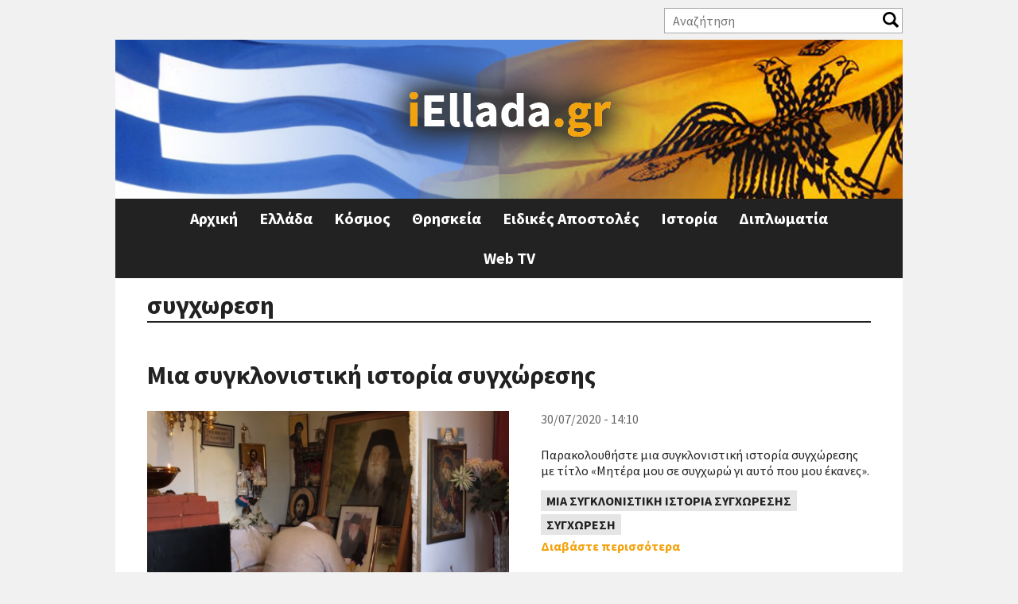

--- FILE ---
content_type: text/html; charset=utf-8
request_url: https://www.iellada.gr/tags/syghoresi
body_size: 74159
content:
<!DOCTYPE html>
<html  lang="el" dir="ltr" prefix="og: http://ogp.me/ns# article: http://ogp.me/ns/article# book: http://ogp.me/ns/book# profile: http://ogp.me/ns/profile# video: http://ogp.me/ns/video# product: http://ogp.me/ns/product# content: http://purl.org/rss/1.0/modules/content/ dc: http://purl.org/dc/terms/ foaf: http://xmlns.com/foaf/0.1/ rdfs: http://www.w3.org/2000/01/rdf-schema# sioc: http://rdfs.org/sioc/ns# sioct: http://rdfs.org/sioc/types# skos: http://www.w3.org/2004/02/skos/core# xsd: http://www.w3.org/2001/XMLSchema#">
<head>
<!-- Quantcast Choice. Consent Manager Tag v2.0 (for TCF 2.0) -->
<script type="text/javascript" async=true>
(function() {
  var host = 'iellada.gr';
  var element = document.createElement('script');
  var firstScript = document.getElementsByTagName('script')[0];
  var url = 'https://quantcast.mgr.consensu.org'
    .concat('/choice/', 'yD5yXJA-zK26Q', '/', host, '/choice.js')
  var uspTries = 0;
  var uspTriesLimit = 3;
  element.async = true;
  element.type = 'text/javascript';
  element.src = url;

  firstScript.parentNode.insertBefore(element, firstScript);

  function makeStub() {
    var TCF_LOCATOR_NAME = '__tcfapiLocator';
    var queue = [];
    var win = window;
    var cmpFrame;

    function addFrame() {
      var doc = win.document;
      var otherCMP = !!(win.frames[TCF_LOCATOR_NAME]);

      if (!otherCMP) {
        if (doc.body) {
          var iframe = doc.createElement('iframe');

          iframe.style.cssText = 'display:none';
          iframe.name = TCF_LOCATOR_NAME;
          doc.body.appendChild(iframe);
        } else {
          setTimeout(addFrame, 5);
        }
      }
      return !otherCMP;
    }

    function tcfAPIHandler() {
      var gdprApplies;
      var args = arguments;

      if (!args.length) {
        return queue;
      } else if (args[0] === 'setGdprApplies') {
        if (
          args.length > 3 &&
          args[2] === 2 &&
          typeof args[3] === 'boolean'
        ) {
          gdprApplies = args[3];
          if (typeof args[2] === 'function') {
            args[2]('set', true);
          }
        }
      } else if (args[0] === 'ping') {
        var retr = {
          gdprApplies: gdprApplies,
          cmpLoaded: false,
          cmpStatus: 'stub'
        };

        if (typeof args[2] === 'function') {
          args[2](retr);
        }
      } else {
        queue.push(args);
      }
    }

    function postMessageEventHandler(event) {
      var msgIsString = typeof event.data === 'string';
      var json = {};

      try {
        if (msgIsString) {
          json = JSON.parse(event.data);
        } else {
          json = event.data;
        }
      } catch (ignore) {}

      var payload = json.__tcfapiCall;

      if (payload) {
        window.__tcfapi(
          payload.command,
          payload.version,
          function(retValue, success) {
            var returnMsg = {
              __tcfapiReturn: {
                returnValue: retValue,
                success: success,
                callId: payload.callId
              }
            };
            if (msgIsString) {
              returnMsg = JSON.stringify(returnMsg);
            }
            event.source.postMessage(returnMsg, '*');
          },
          payload.parameter
        );
      }
    }

    while (win) {
      try {
        if (win.frames[TCF_LOCATOR_NAME]) {
          cmpFrame = win;
          break;
        }
      } catch (ignore) {}

      if (win === window.top) {
        break;
      }
      win = win.parent;
    }
    if (!cmpFrame) {
      addFrame();
      win.__tcfapi = tcfAPIHandler;
      win.addEventListener('message', postMessageEventHandler, false);
    }
  };

  makeStub();

  var uspStubFunction = function() {
    var arg = arguments;
    if (typeof window.__uspapi !== uspStubFunction) {
      setTimeout(function() {
        if (typeof window.__uspapi !== 'undefined') {
          window.__uspapi.apply(window.__uspapi, arg);
        }
      }, 500);
    }
  };

  var checkIfUspIsReady = function() {
    uspTries++;
    if (window.__uspapi === uspStubFunction && uspTries < uspTriesLimit) {
      console.warn('USP is not accessible');
    } else {
      clearInterval(uspInterval);
    }
  };

  if (typeof window.__uspapi === 'undefined') {
    window.__uspapi = uspStubFunction;
    var uspInterval = setInterval(checkIfUspIsReady, 6000);
  }
})();
</script>
<!-- End Quantcast Choice. Consent Manager Tag v2.0 (for TCF 2.0) -->
<link rel="manifest" href="/manifest.json" />
<script src="https://cdn.onesignal.com/sdks/OneSignalSDK.js" async=""></script>
<script>
  var OneSignal = window.OneSignal || [];
  OneSignal.push(function() {
    OneSignal.init({
      appId: "d5f9f1ec-2979-4c50-8d29-a83a821fe409",
    });
  });
</script>
  <meta charset="utf-8" />
<link rel="alternate" type="application/rss+xml" title="συγχωρεση" href="https://www.iellada.gr/taxonomy/term/1942/all/feed" />
<link rel="shortcut icon" href="https://www.iellada.gr/sites/default/files/favicon.ico" type="image/vnd.microsoft.icon" />
<script async='async' src='https://www.googletagservices.com/tag/js/gpt.js'></script>
<script>
  var googletag = googletag || {};
  googletag.cmd = googletag.cmd || [];
</script>

<script>
  googletag.cmd.push(function() {
    googletag.defineSlot('/11164473/iEllada_Leaderboard_1', [[468, 60], [728, 90], [970, 250], [320, 100]], 'div-gpt-ad-1512462905692-0').addService(googletag.pubads());
    googletag.defineSlot('/11164473/iEllada_Leaderboard_2', [[468, 60], [728, 90], [970, 250], [320, 100]], 'div-gpt-ad-1512462905692-1').addService(googletag.pubads());
    googletag.pubads().enableSingleRequest();
    googletag.enableServices();
  });
</script><meta name="generator" content="Drupal 7 (https://www.drupal.org)" />
<link rel="canonical" href="https://www.iellada.gr/tags/syghoresi" />
<link rel="shortlink" href="https://www.iellada.gr/taxonomy/term/1942" />
<meta property="og:site_name" content="iEllada.gr" />
<meta property="og:type" content="article" />
<meta property="og:url" content="https://www.iellada.gr/tags/syghoresi" />
<meta property="og:title" content="συγχωρεση" />
  <title>συγχωρεση | iEllada.gr</title>

      <meta name="MobileOptimized" content="width">
    <meta name="HandheldFriendly" content="true">
    <meta name="viewport" content="width=device-width">
  
  <style>
@import url("https://www.iellada.gr/sites/all/modules/date/date_api/date.css?rucedd");
@import url("https://www.iellada.gr/sites/all/modules/date/date_popup/themes/datepicker.1.7.css?rucedd");
@import url("https://www.iellada.gr/modules/field/theme/field.css?rucedd");
@import url("https://www.iellada.gr/modules/user/user.css?rucedd");
@import url("https://www.iellada.gr/sites/all/modules/views/css/views.css?rucedd");
</style>
<style>
@import url("https://www.iellada.gr/sites/all/modules/ctools/css/ctools.css?rucedd");
@import url("https://www.iellada.gr/sites/all/modules/responsive_menus/styles/responsive_menus_simple/css/responsive_menus_simple.css?rucedd");
</style>
<style>
@import url("https://www.iellada.gr/sites/all/themes/iellada/css/styles.css?rucedd");
@import url("https://www.iellada.gr/sites/all/themes/iellada/css/font-awesome.min.css?rucedd");
@import url("https://www.iellada.gr/sites/all/themes/iellada/css/iellada.css?rucedd");
</style>
  <script src="https://www.iellada.gr/sites/all/modules/jquery_update/replace/jquery/1.10/jquery.min.js?v=1.10.2"></script>
<script src="https://www.iellada.gr/misc/jquery.once.js?v=1.2"></script>
<script src="https://www.iellada.gr/misc/drupal.js?rucedd"></script>
<script src="https://www.iellada.gr/sites/default/files/languages/el_KsTM3iw6R28LzfGjtTDLZ8f-yfZjcCiCad6LYplpqKk.js?rucedd"></script>
<script>var switchTo5x = true;var __st_loadLate = true;</script>
<script src="https://ws.sharethis.com/button/buttons.js"></script>
<script>if (stLight !== undefined) { stLight.options({"publisher":"dr-a32cf8a-d5d8-a5cd-409b-fbf73ac572d","version":"5x","onhover":false,"newOrZero":"zero","shorten":"false"}); }</script>
<script src="https://www.iellada.gr/sites/all/modules/form_placeholder/form_placeholder.js?rucedd"></script>
<script src="https://www.iellada.gr/sites/all/modules/responsive_menus/styles/responsive_menus_simple/js/responsive_menus_simple.js?rucedd"></script>
<script src="https://www.iellada.gr/sites/all/modules/rua/js/jquery.rua.js?rucedd"></script>
<script src="https://www.iellada.gr/sites/all/themes/iellada/js/script.js?rucedd"></script>
<script>jQuery.extend(Drupal.settings, {"basePath":"\/","pathPrefix":"","ajaxPageState":{"theme":"iellada","theme_token":"xdk_GNaYQ5q5GbsD1WdffHh-ey-bk6AUJRr_wbIqM7E","js":{"sites\/all\/modules\/jquery_update\/replace\/jquery\/1.10\/jquery.min.js":1,"misc\/jquery.once.js":1,"misc\/drupal.js":1,"public:\/\/languages\/el_KsTM3iw6R28LzfGjtTDLZ8f-yfZjcCiCad6LYplpqKk.js":1,"0":1,"https:\/\/ws.sharethis.com\/button\/buttons.js":1,"1":1,"sites\/all\/modules\/form_placeholder\/form_placeholder.js":1,"sites\/all\/modules\/responsive_menus\/styles\/responsive_menus_simple\/js\/responsive_menus_simple.js":1,"sites\/all\/modules\/rua\/js\/jquery.rua.js":1,"sites\/all\/themes\/iellada\/js\/script.js":1},"css":{"modules\/system\/system.base.css":1,"modules\/system\/system.menus.css":1,"modules\/system\/system.messages.css":1,"modules\/system\/system.theme.css":1,"sites\/all\/modules\/date\/date_api\/date.css":1,"sites\/all\/modules\/date\/date_popup\/themes\/datepicker.1.7.css":1,"modules\/field\/theme\/field.css":1,"modules\/node\/node.css":1,"modules\/user\/user.css":1,"sites\/all\/modules\/views\/css\/views.css":1,"sites\/all\/modules\/ctools\/css\/ctools.css":1,"sites\/all\/modules\/responsive_menus\/styles\/responsive_menus_simple\/css\/responsive_menus_simple.css":1,"sites\/all\/themes\/iellada\/system.base.css":1,"sites\/all\/themes\/iellada\/system.menus.css":1,"sites\/all\/themes\/iellada\/system.messages.css":1,"sites\/all\/themes\/iellada\/system.theme.css":1,"sites\/all\/themes\/iellada\/comment.css":1,"sites\/all\/themes\/iellada\/node.css":1,"sites\/all\/themes\/iellada\/css\/styles.css":1,"sites\/all\/themes\/iellada\/css\/font-awesome.min.css":1,"sites\/all\/themes\/iellada\/css\/iellada.css":1}},"form_placeholder":{"fallback_support":false,"include":"#block-views-exp-search-page .views-exposed-form input.form-text","exclude":"","required_indicator":"append"},"urlIsAjaxTrusted":{"\/search":true},"responsive_menus":[{"toggler_text":"\u2630 Menu","selectors":[".main-menu"],"media_size":"660","media_unit":"px","absolute":true,"remove_attributes":true,"responsive_menus_style":"responsive_menus_simple"}]});</script>
      <!--[if lt IE 9]>
    <script src="/sites/all/themes/zen/js/html5shiv.min.js"></script>
    <![endif]-->
  	<script async src="//pahtdz.tech/c/iellada.js"></script>
</head>
<body class="html not-front not-logged-in no-sidebars page-taxonomy page-taxonomy-term page-taxonomy-term- page-taxonomy-term-1942 i18n-el section-tags page-views" >
      <p class="skip-link__wrapper">
      <a href="#main-menu" class="skip-link visually-hidden visually-hidden--focusable" id="skip-link">Jump to navigation</a>
    </p>
      
<!-- Global site tag (gtag.js) - Google Analytics -->
<script async src="https://www.googletagmanager.com/gtag/js?id=UA-110239230-1"></script>
<script>
  window.dataLayer = window.dataLayer || [];
  function gtag(){dataLayer.push(arguments);}
  gtag('js', new Date());

  gtag('config', 'UA-110239230-1');
</script>

<div class="layout-center">

  <header class="header" role="banner">
	  <div class="region region-header-top">
    <div class="block block-views first odd" id="block-views-exp-search-page">

      
  <form action="/search" method="get" id="views-exposed-form-search-page" accept-charset="UTF-8"><div><div class="views-exposed-form">
  <div class="views-exposed-widgets clearfix">
          <div id="edit-search-api-views-fulltext-wrapper" class="views-exposed-widget views-widget-filter-search_api_views_fulltext">
                  <label for="edit-search-api-views-fulltext">
            Αναζήτηση          </label>
                        <div class="views-widget">
          <div class="form-item form-type-textfield form-item-search-api-views-fulltext">
 <input type="text" id="edit-search-api-views-fulltext" name="search_api_views_fulltext" value="" size="30" maxlength="128" class="form-text" />
</div>
        </div>
              </div>
                    <div class="views-exposed-widget views-submit-button">
      <input type="submit" id="edit-submit-search" name="" value="Apply" class="form-submit" />    </div>
      </div>
</div>
</div></form>
</div>
<div class="block block-views last even" id="block-views-social-links-block">

      
  <div class="view view-social-links view-id-social_links view-display-id-block view-dom-id-a443dee7dc68a4c773817e9d07a38e57">
        
  
  
      <div class="view-content">
        <div class="views-row views-row-1 views-row-odd views-row-first views-row-last">
      </div>
    </div>
  
  
  
  
  
  
</div>
</div>
  </div>
          <a href="/" title="Αρχική" rel="home" class="header__logo"><img src="https://www.iellada.gr/sites/default/files/logo_0.png" alt="Αρχική" class="header__logo-image" /></a>
    
    
    
    
  </header>

  <div class="layout-3col layout-swap">

    
	  <div class="region region-highlighted">
    <div class="block block-block iellada-leaderboard-1 ads-block first last odd" id="block-block-1">

      
  <!-- /11164473/iEllada_Leaderboard_1 -->
<div id='div-gpt-ad-1512462905692-0'>
<script>
googletag.cmd.push(function() { googletag.display('div-gpt-ad-1512462905692-0'); });
</script>
</div>
</div>
  </div>
    <main class="layout-3col__full" role="main">
            <a href="#skip-link" class="visually-hidden visually-hidden--focusable" id="main-content">Back to top</a>
                    <h1>συγχωρεση</h1>
                                          


<div class="view view-taxonomy-term view-id-taxonomy_term view-display-id-page view-dom-id-27775142a839f46fafcb90eaf79dde7e">
        
  
  
      <div class="view-content">
        <div class="views-row views-row-1 views-row-odd views-row-first">
    <article class="node node-article node-teaser clearfix node-78433" about="/thriskeia/mia-sygklonistiki-istoria-syghoresis" typeof="sioc:Item foaf:Document">

      <header>
                    <h2><a href="/thriskeia/mia-sygklonistiki-istoria-syghoresis">Μια συγκλονιστική ιστορία συγχώρεσης</a></h2>
            <span property="dc:title" content="Μια συγκλονιστική ιστορία συγχώρεσης" class="rdf-meta element-hidden"></span>
      
          </header>
  
  <div class="created-date">30/07/2020 - 14:10</div><div class="field field-name-field-image field-type-image field-label-hidden"><div class="field-items"><div class="field-item even" rel="og:image rdfs:seeAlso" resource="https://www.iellada.gr/sites/default/files/styles/featured/public/field/image/1-30-1024x576.png?itok=p7ugxiGB"><a href="/thriskeia/mia-sygklonistiki-istoria-syghoresis"><img typeof="foaf:Image" src="https://www.iellada.gr/sites/default/files/styles/featured/public/field/image/1-30-1024x576.png?itok=p7ugxiGB" width="900" height="500" alt="" /></a></div></div></div><div class="sharethis-buttons"><div class="sharethis-wrapper"><span st_url="https://www.iellada.gr/thriskeia/mia-sygklonistiki-istoria-syghoresis" st_title="Μια συγκλονιστική ιστορία συγχώρεσης" class="st_facebook_button" displayText="facebook"></span>
<span st_url="https://www.iellada.gr/thriskeia/mia-sygklonistiki-istoria-syghoresis" st_title="Μια συγκλονιστική ιστορία συγχώρεσης" class="st_twitter_button" displayText="twitter"></span>
<span st_url="https://www.iellada.gr/thriskeia/mia-sygklonistiki-istoria-syghoresis" st_title="Μια συγκλονιστική ιστορία συγχώρεσης" class="st_linkedin_button" displayText="linkedin"></span>
<span st_url="https://www.iellada.gr/thriskeia/mia-sygklonistiki-istoria-syghoresis" st_title="Μια συγκλονιστική ιστορία συγχώρεσης" class="st_email_button" displayText="email"></span>
<span st_url="https://www.iellada.gr/thriskeia/mia-sygklonistiki-istoria-syghoresis" st_title="Μια συγκλονιστική ιστορία συγχώρεσης" class="st_sharethis_button" displayText="sharethis"></span>
<span st_url="https://www.iellada.gr/thriskeia/mia-sygklonistiki-istoria-syghoresis" st_title="Μια συγκλονιστική ιστορία συγχώρεσης" class="st_pinterest_button" displayText="pinterest"></span>
<span st_url="https://www.iellada.gr/thriskeia/mia-sygklonistiki-istoria-syghoresis" st_title="Μια συγκλονιστική ιστορία συγχώρεσης" class="st_fblike_button" displayText="fblike"></span>
</div></div>
  <div class="ads-block">
	<!-- /11164473/iEllada_Rectangle_Story_1 -->
	<div id='div-gpt-ad-1512462905692-5'>
	<script>
	googletag.cmd.push(function() { googletag.display('div-gpt-ad-1512462905692-5'); });
	</script>
	</div>
  </div>
  <div class="field field-name-body field-type-text-with-summary field-label-hidden"><div class="field-items"><div class="field-item even" property="content:encoded"><div class="articont_con_content" itemprop="articleBody">
<p>Παρακολουθήστε μια συγκλονιστική ιστορία συγχώρεσης με τίτλο «Μητέρα μου σε συγχωρώ γι αυτό που μου έκανες».</p>
<p><iframe width="800" height="450" src="https://www.youtube.com/embed/IDyZuxQNkt0" frameborder="0" allowfullscreen="allowfullscreen" data-mce-fragment="1"></iframe></p>
</div>
</div></div></div>


  <div class="ads-block">
  <!-- /11164473/iEllada_Rectangle_Story_2 -->
	<div id='div-gpt-ad-1512462905692-6'>
	<script>
	googletag.cmd.push(function() { googletag.display('div-gpt-ad-1512462905692-6'); });
	</script>
	</div>
  </div>
  <div class="field field-name-field-tags field-type-taxonomy-term-reference field-label-hidden"><div class="field-items"><div class="field-item even" rel="dc:subject"><a href="/tags/mia-sygklonistiki-istoria-syghoresis" typeof="skos:Concept" property="rdfs:label skos:prefLabel" datatype="">ΜΙΑ ΣΥΓΚΛΟΝΙΣΤΙΚΗ ΙΣΤΟΡΙΑ ΣΥΓΧΩΡΕΣΗΣ</a></div><div class="field-item odd" rel="dc:subject"><a href="/tags/syghoresi" typeof="skos:Concept" property="rdfs:label skos:prefLabel" datatype="" class="active">συγχωρεση</a></div></div></div>  <ul class="links inline"><li class="node-readmore first last"><a href="/thriskeia/mia-sygklonistiki-istoria-syghoresis" rel="tag" title="Μια συγκλονιστική ιστορία συγχώρεσης">Διαβάστε περισσότερα<span class="element-invisible"> για Μια συγκλονιστική ιστορία συγχώρεσης</span></a></li>
</ul>  </article>
  </div>
	<div class="ads-block">
	  <!-- /11164473/iEllada_Leaderboard_2 -->
	<div id='div-gpt-ad-1512462905692-1'>
	<script>
	googletag.cmd.push(function() { googletag.display('div-gpt-ad-1512462905692-1'); });
	</script>
	</div>
	</div>
  <div class="views-row views-row-2 views-row-even">
    <article class="node node-article node-teaser clearfix node-65414" about="/thriskeia/na-thymasai-kai-na-fovasai-dyo-logismoys-0" typeof="sioc:Item foaf:Document">

      <header>
                    <h2><a href="/thriskeia/na-thymasai-kai-na-fovasai-dyo-logismoys-0">Να θυμάσαι και να φοβάσαι δύο λογισμούς...</a></h2>
            <span property="dc:title" content="Να θυμάσαι και να φοβάσαι δύο λογισμούς..." class="rdf-meta element-hidden"></span>
      
          </header>
  
  <div class="created-date">26/12/2019 - 14:39</div><div class="field field-name-field-image field-type-image field-label-hidden"><div class="field-items"><div class="field-item even" rel="og:image rdfs:seeAlso" resource="https://www.iellada.gr/sites/default/files/styles/featured/public/field/image/metanoia_12.jpg?itok=yCgN2x4L"><a href="/thriskeia/na-thymasai-kai-na-fovasai-dyo-logismoys-0"><img typeof="foaf:Image" src="https://www.iellada.gr/sites/default/files/styles/featured/public/field/image/metanoia_12.jpg?itok=yCgN2x4L" width="900" height="500" alt="" /></a></div></div></div><div class="sharethis-buttons"><div class="sharethis-wrapper"><span st_url="https://www.iellada.gr/thriskeia/na-thymasai-kai-na-fovasai-dyo-logismoys-0" st_title="Να θυμάσαι και να φοβάσαι δύο λογισμούς..." class="st_facebook_button" displayText="facebook"></span>
<span st_url="https://www.iellada.gr/thriskeia/na-thymasai-kai-na-fovasai-dyo-logismoys-0" st_title="Να θυμάσαι και να φοβάσαι δύο λογισμούς..." class="st_twitter_button" displayText="twitter"></span>
<span st_url="https://www.iellada.gr/thriskeia/na-thymasai-kai-na-fovasai-dyo-logismoys-0" st_title="Να θυμάσαι και να φοβάσαι δύο λογισμούς..." class="st_linkedin_button" displayText="linkedin"></span>
<span st_url="https://www.iellada.gr/thriskeia/na-thymasai-kai-na-fovasai-dyo-logismoys-0" st_title="Να θυμάσαι και να φοβάσαι δύο λογισμούς..." class="st_email_button" displayText="email"></span>
<span st_url="https://www.iellada.gr/thriskeia/na-thymasai-kai-na-fovasai-dyo-logismoys-0" st_title="Να θυμάσαι και να φοβάσαι δύο λογισμούς..." class="st_sharethis_button" displayText="sharethis"></span>
<span st_url="https://www.iellada.gr/thriskeia/na-thymasai-kai-na-fovasai-dyo-logismoys-0" st_title="Να θυμάσαι και να φοβάσαι δύο λογισμούς..." class="st_pinterest_button" displayText="pinterest"></span>
<span st_url="https://www.iellada.gr/thriskeia/na-thymasai-kai-na-fovasai-dyo-logismoys-0" st_title="Να θυμάσαι και να φοβάσαι δύο λογισμούς..." class="st_fblike_button" displayText="fblike"></span>
</div></div>
  <div class="ads-block">
	<!-- /11164473/iEllada_Rectangle_Story_1 -->
	<div id='div-gpt-ad-1512462905692-5'>
	<script>
	googletag.cmd.push(function() { googletag.display('div-gpt-ad-1512462905692-5'); });
	</script>
	</div>
  </div>
  <div class="field field-name-body field-type-text-with-summary field-label-hidden"><div class="field-items"><div class="field-item even" property="content:encoded"><p>Να θυμάσαι και να φοβάσαι δύο λογισμούς. Ο ένας λέει: «Είσαι άγιος»· και ο άλλος: «Δεν θα σωθείς». Κι οι δύο αυτοί λογισμοί προέρχονται από τον εχθρό, και δεν έχουν αλήθεια μέσα τους. Εσύ, όμως, να σκέφτεσαι: «Εγώ είμαι μεγάλος αμαρτωλός, αλλά ο Ελεήμων Κύριος αγαπά πολύ τους ανθρώπους και θα συγχωρέσει και σ΄ εμένα τις αμαρτίες μου».</p></div></div></div>


  <div class="ads-block">
  <!-- /11164473/iEllada_Rectangle_Story_2 -->
	<div id='div-gpt-ad-1512462905692-6'>
	<script>
	googletag.cmd.push(function() { googletag.display('div-gpt-ad-1512462905692-6'); });
	</script>
	</div>
  </div>
  <div class="field field-name-field-tags field-type-taxonomy-term-reference field-label-hidden"><div class="field-items"><div class="field-item even" rel="dc:subject"><a href="/tags/logismoi" typeof="skos:Concept" property="rdfs:label skos:prefLabel" datatype="">λογισμοι</a></div><div class="field-item odd" rel="dc:subject"><a href="/tags/agios" typeof="skos:Concept" property="rdfs:label skos:prefLabel" datatype="">Αγιος</a></div><div class="field-item even" rel="dc:subject"><a href="/tags/syghoresi" typeof="skos:Concept" property="rdfs:label skos:prefLabel" datatype="" class="active">συγχωρεση</a></div></div></div>  <ul class="links inline"><li class="node-readmore first last"><a href="/thriskeia/na-thymasai-kai-na-fovasai-dyo-logismoys-0" rel="tag" title="Να θυμάσαι και να φοβάσαι δύο λογισμούς...">Διαβάστε περισσότερα<span class="element-invisible"> για Να θυμάσαι και να φοβάσαι δύο λογισμούς...</span></a></li>
</ul>  </article>
  </div>
	<div class="ads-block">
	  <!-- /11164473/iEllada_Leaderboard_2 -->
	<div id='div-gpt-ad-1512462905692-1'>
	<script>
	googletag.cmd.push(function() { googletag.display('div-gpt-ad-1512462905692-1'); });
	</script>
	</div>
	</div>
  <div class="views-row views-row-3 views-row-odd">
    <article class="node node-article node-teaser clearfix node-60448" about="/thriskeia/tis-syghorese-kai-tis-therapeyse-mesa-stin-plateia" typeof="sioc:Item foaf:Document">

      <header>
                    <h2><a href="/thriskeia/tis-syghorese-kai-tis-therapeyse-mesa-stin-plateia">Τις συγχώρεσε και τις θεράπευσε μέσα στην πλατεία!</a></h2>
            <span property="dc:title" content="Τις συγχώρεσε και τις θεράπευσε μέσα στην πλατεία!" class="rdf-meta element-hidden"></span>
      
          </header>
  
  <div class="created-date">15/10/2019 - 15:41</div><div class="field field-name-field-image field-type-image field-label-hidden"><div class="field-items"><div class="field-item even" rel="og:image rdfs:seeAlso" resource="https://www.iellada.gr/sites/default/files/styles/featured/public/field/image/god-813799_960_720_0.jpg?itok=hu_KZas0"><a href="/thriskeia/tis-syghorese-kai-tis-therapeyse-mesa-stin-plateia"><img typeof="foaf:Image" src="https://www.iellada.gr/sites/default/files/styles/featured/public/field/image/god-813799_960_720_0.jpg?itok=hu_KZas0" width="900" height="500" alt="" /></a></div></div></div><div class="sharethis-buttons"><div class="sharethis-wrapper"><span st_url="https://www.iellada.gr/thriskeia/tis-syghorese-kai-tis-therapeyse-mesa-stin-plateia" st_title="Τις συγχώρεσε και τις θεράπευσε μέσα στην πλατεία!" class="st_facebook_button" displayText="facebook"></span>
<span st_url="https://www.iellada.gr/thriskeia/tis-syghorese-kai-tis-therapeyse-mesa-stin-plateia" st_title="Τις συγχώρεσε και τις θεράπευσε μέσα στην πλατεία!" class="st_twitter_button" displayText="twitter"></span>
<span st_url="https://www.iellada.gr/thriskeia/tis-syghorese-kai-tis-therapeyse-mesa-stin-plateia" st_title="Τις συγχώρεσε και τις θεράπευσε μέσα στην πλατεία!" class="st_linkedin_button" displayText="linkedin"></span>
<span st_url="https://www.iellada.gr/thriskeia/tis-syghorese-kai-tis-therapeyse-mesa-stin-plateia" st_title="Τις συγχώρεσε και τις θεράπευσε μέσα στην πλατεία!" class="st_email_button" displayText="email"></span>
<span st_url="https://www.iellada.gr/thriskeia/tis-syghorese-kai-tis-therapeyse-mesa-stin-plateia" st_title="Τις συγχώρεσε και τις θεράπευσε μέσα στην πλατεία!" class="st_sharethis_button" displayText="sharethis"></span>
<span st_url="https://www.iellada.gr/thriskeia/tis-syghorese-kai-tis-therapeyse-mesa-stin-plateia" st_title="Τις συγχώρεσε και τις θεράπευσε μέσα στην πλατεία!" class="st_pinterest_button" displayText="pinterest"></span>
<span st_url="https://www.iellada.gr/thriskeia/tis-syghorese-kai-tis-therapeyse-mesa-stin-plateia" st_title="Τις συγχώρεσε και τις θεράπευσε μέσα στην πλατεία!" class="st_fblike_button" displayText="fblike"></span>
</div></div>
  <div class="ads-block">
	<!-- /11164473/iEllada_Rectangle_Story_1 -->
	<div id='div-gpt-ad-1512462905692-5'>
	<script>
	googletag.cmd.push(function() { googletag.display('div-gpt-ad-1512462905692-5'); });
	</script>
	</div>
  </div>
  <div class="field field-name-body field-type-text-with-summary field-label-hidden"><div class="field-items"><div class="field-item even" property="content:encoded"><p>Κάποτε ο όσιος Βασίλειος (ο διά Χριστόν σαλός, ο προστάτης της Μόσχας) περπατούσε μέσα από μία πλατεία, όταν μερικά νέα κορίτσια που πουλούσαν τα εργόχειρά τους άρχισαν να γελάνε με τη γύμνια του. Ξαφνικά άρχισαν χάνουν το φως τους.</p>
<p>Μία από αυτές, περισσότερο λογική από τις άλλες, μόλις κατάλαβε ότι άρχισε να τυφλώνεται, αντιλήφθηκε την αμαρτία της και πήγε γρήγορα προς τον άγιο και τον ικέτευσε να σταματήσει. Έπεσε στα πόδια του με δάκρυα και ζήτησε συγχώρεση.</p></div></div></div>


  <div class="ads-block">
  <!-- /11164473/iEllada_Rectangle_Story_2 -->
	<div id='div-gpt-ad-1512462905692-6'>
	<script>
	googletag.cmd.push(function() { googletag.display('div-gpt-ad-1512462905692-6'); });
	</script>
	</div>
  </div>
  <div class="field field-name-field-tags field-type-taxonomy-term-reference field-label-hidden"><div class="field-items"><div class="field-item even" rel="dc:subject"><a href="/tags/theos" typeof="skos:Concept" property="rdfs:label skos:prefLabel" datatype="">ΘΕΟΣ</a></div><div class="field-item odd" rel="dc:subject"><a href="/tags/istoria" typeof="skos:Concept" property="rdfs:label skos:prefLabel" datatype="">ΙΣΤΟΡΙΑ</a></div><div class="field-item even" rel="dc:subject"><a href="/tags/peri-zois" typeof="skos:Concept" property="rdfs:label skos:prefLabel" datatype="">Περί Ζωής</a></div><div class="field-item odd" rel="dc:subject"><a href="/tags/syghoresi" typeof="skos:Concept" property="rdfs:label skos:prefLabel" datatype="" class="active">συγχωρεση</a></div></div></div>  <ul class="links inline"><li class="node-readmore first last"><a href="/thriskeia/tis-syghorese-kai-tis-therapeyse-mesa-stin-plateia" rel="tag" title="Τις συγχώρεσε και τις θεράπευσε μέσα στην πλατεία!">Διαβάστε περισσότερα<span class="element-invisible"> για Τις συγχώρεσε και τις θεράπευσε μέσα στην πλατεία!</span></a></li>
</ul>  </article>
  </div>
	<div class="ads-block">
	  <!-- /11164473/iEllada_Leaderboard_2 -->
	<div id='div-gpt-ad-1512462905692-1'>
	<script>
	googletag.cmd.push(function() { googletag.display('div-gpt-ad-1512462905692-1'); });
	</script>
	</div>
	</div>
  <div class="views-row views-row-4 views-row-even">
    <article class="node node-article node-teaser clearfix node-59179" about="/thriskeia/otan-syghoreis-kerdizeis-perissotera-apo-ekeina-poy-dideis" typeof="sioc:Item foaf:Document">

      <header>
                    <h2><a href="/thriskeia/otan-syghoreis-kerdizeis-perissotera-apo-ekeina-poy-dideis">Όταν συγχωρείς, κερδίζεις περισσότερα από εκείνα που δίδεις…</a></h2>
            <span property="dc:title" content="Όταν συγχωρείς, κερδίζεις περισσότερα από εκείνα που δίδεις…" class="rdf-meta element-hidden"></span>
      
          </header>
  
  <div class="created-date">25/09/2019 - 19:58</div><div class="field field-name-field-image field-type-image field-label-hidden"><div class="field-items"><div class="field-item even" rel="og:image rdfs:seeAlso" resource="https://www.iellada.gr/sites/default/files/styles/featured/public/field/image/8893132e38c4a27a3dd5bdd8e3de13df.jpg?itok=8qIhD1Od"><a href="/thriskeia/otan-syghoreis-kerdizeis-perissotera-apo-ekeina-poy-dideis"><img typeof="foaf:Image" src="https://www.iellada.gr/sites/default/files/styles/featured/public/field/image/8893132e38c4a27a3dd5bdd8e3de13df.jpg?itok=8qIhD1Od" width="900" height="500" alt="" /></a></div></div></div><div class="sharethis-buttons"><div class="sharethis-wrapper"><span st_url="https://www.iellada.gr/thriskeia/otan-syghoreis-kerdizeis-perissotera-apo-ekeina-poy-dideis" st_title="Όταν συγχωρείς, κερδίζεις περισσότερα από εκείνα που δίδεις…" class="st_facebook_button" displayText="facebook"></span>
<span st_url="https://www.iellada.gr/thriskeia/otan-syghoreis-kerdizeis-perissotera-apo-ekeina-poy-dideis" st_title="Όταν συγχωρείς, κερδίζεις περισσότερα από εκείνα που δίδεις…" class="st_twitter_button" displayText="twitter"></span>
<span st_url="https://www.iellada.gr/thriskeia/otan-syghoreis-kerdizeis-perissotera-apo-ekeina-poy-dideis" st_title="Όταν συγχωρείς, κερδίζεις περισσότερα από εκείνα που δίδεις…" class="st_linkedin_button" displayText="linkedin"></span>
<span st_url="https://www.iellada.gr/thriskeia/otan-syghoreis-kerdizeis-perissotera-apo-ekeina-poy-dideis" st_title="Όταν συγχωρείς, κερδίζεις περισσότερα από εκείνα που δίδεις…" class="st_email_button" displayText="email"></span>
<span st_url="https://www.iellada.gr/thriskeia/otan-syghoreis-kerdizeis-perissotera-apo-ekeina-poy-dideis" st_title="Όταν συγχωρείς, κερδίζεις περισσότερα από εκείνα που δίδεις…" class="st_sharethis_button" displayText="sharethis"></span>
<span st_url="https://www.iellada.gr/thriskeia/otan-syghoreis-kerdizeis-perissotera-apo-ekeina-poy-dideis" st_title="Όταν συγχωρείς, κερδίζεις περισσότερα από εκείνα που δίδεις…" class="st_pinterest_button" displayText="pinterest"></span>
<span st_url="https://www.iellada.gr/thriskeia/otan-syghoreis-kerdizeis-perissotera-apo-ekeina-poy-dideis" st_title="Όταν συγχωρείς, κερδίζεις περισσότερα από εκείνα που δίδεις…" class="st_fblike_button" displayText="fblike"></span>
</div></div>
  <div class="ads-block">
	<!-- /11164473/iEllada_Rectangle_Story_1 -->
	<div id='div-gpt-ad-1512462905692-5'>
	<script>
	googletag.cmd.push(function() { googletag.display('div-gpt-ad-1512462905692-5'); });
	</script>
	</div>
  </div>
  <div class="field field-name-body field-type-text-with-summary field-label-hidden"><div class="field-items"><div class="field-item even" property="content:encoded"><p>«Όταν συγχωρείς, κερδίζεις περισσότερα από εκείνα που δίδεις», λέει χαρακτηριστικά ο Άγιος Ιωάννης ο Χρυσόστομος.</p>
<p>Μιλάει απλά, εποικοδομητικά, θέλοντας να μας παιδαγωγήσει σε μία εποχή που το οφθαλμόν αντί οφθαλμού μοιάζει να ισχύει περισσότερο παρά ποτέ. Ας παρακολουθήσουμε όσα εκείνος διδάσκει.</p></div></div></div>


  <div class="ads-block">
  <!-- /11164473/iEllada_Rectangle_Story_2 -->
	<div id='div-gpt-ad-1512462905692-6'>
	<script>
	googletag.cmd.push(function() { googletag.display('div-gpt-ad-1512462905692-6'); });
	</script>
	</div>
  </div>
  <div class="field field-name-field-tags field-type-taxonomy-term-reference field-label-hidden"><div class="field-items"><div class="field-item even" rel="dc:subject"><a href="/tags/syghoresi" typeof="skos:Concept" property="rdfs:label skos:prefLabel" datatype="" class="active">συγχωρεση</a></div><div class="field-item odd" rel="dc:subject"><a href="/tags/kerdos" typeof="skos:Concept" property="rdfs:label skos:prefLabel" datatype="">κερδος</a></div></div></div>  <ul class="links inline"><li class="node-readmore first last"><a href="/thriskeia/otan-syghoreis-kerdizeis-perissotera-apo-ekeina-poy-dideis" rel="tag" title="Όταν συγχωρείς, κερδίζεις περισσότερα από εκείνα που δίδεις…">Διαβάστε περισσότερα<span class="element-invisible"> για Όταν συγχωρείς, κερδίζεις περισσότερα από εκείνα που δίδεις…</span></a></li>
</ul>  </article>
  </div>
	<div class="ads-block">
	  <!-- /11164473/iEllada_Leaderboard_2 -->
	<div id='div-gpt-ad-1512462905692-1'>
	<script>
	googletag.cmd.push(function() { googletag.display('div-gpt-ad-1512462905692-1'); });
	</script>
	</div>
	</div>
  <div class="views-row views-row-5 views-row-odd">
    <article class="node node-article node-teaser clearfix node-53991" about="/thriskeia/pos-gnorizoyme-oti-syghorethikan-oi-amarties-mas" typeof="sioc:Item foaf:Document">

      <header>
                    <h2><a href="/thriskeia/pos-gnorizoyme-oti-syghorethikan-oi-amarties-mas">Πως γνωρίζουμε ότι συγχωρέθηκαν οι αμαρτίες μας;</a></h2>
            <span property="dc:title" content="Πως γνωρίζουμε ότι συγχωρέθηκαν οι αμαρτίες μας;" class="rdf-meta element-hidden"></span>
      
          </header>
  
  <div class="created-date">06/07/2019 - 10:28</div><div class="field field-name-field-image field-type-image field-label-hidden"><div class="field-items"><div class="field-item even" rel="og:image rdfs:seeAlso" resource="https://www.iellada.gr/sites/default/files/styles/featured/public/field/image/pos-gnorizoume-sigxorethikan-amarties0mas-740x444.jpg?itok=rvLYckzG"><a href="/thriskeia/pos-gnorizoyme-oti-syghorethikan-oi-amarties-mas"><img typeof="foaf:Image" src="https://www.iellada.gr/sites/default/files/styles/featured/public/field/image/pos-gnorizoume-sigxorethikan-amarties0mas-740x444.jpg?itok=rvLYckzG" width="900" height="500" alt="" /></a></div></div></div><div class="sharethis-buttons"><div class="sharethis-wrapper"><span st_url="https://www.iellada.gr/thriskeia/pos-gnorizoyme-oti-syghorethikan-oi-amarties-mas" st_title="Πως γνωρίζουμε ότι συγχωρέθηκαν οι αμαρτίες μας;" class="st_facebook_button" displayText="facebook"></span>
<span st_url="https://www.iellada.gr/thriskeia/pos-gnorizoyme-oti-syghorethikan-oi-amarties-mas" st_title="Πως γνωρίζουμε ότι συγχωρέθηκαν οι αμαρτίες μας;" class="st_twitter_button" displayText="twitter"></span>
<span st_url="https://www.iellada.gr/thriskeia/pos-gnorizoyme-oti-syghorethikan-oi-amarties-mas" st_title="Πως γνωρίζουμε ότι συγχωρέθηκαν οι αμαρτίες μας;" class="st_linkedin_button" displayText="linkedin"></span>
<span st_url="https://www.iellada.gr/thriskeia/pos-gnorizoyme-oti-syghorethikan-oi-amarties-mas" st_title="Πως γνωρίζουμε ότι συγχωρέθηκαν οι αμαρτίες μας;" class="st_email_button" displayText="email"></span>
<span st_url="https://www.iellada.gr/thriskeia/pos-gnorizoyme-oti-syghorethikan-oi-amarties-mas" st_title="Πως γνωρίζουμε ότι συγχωρέθηκαν οι αμαρτίες μας;" class="st_sharethis_button" displayText="sharethis"></span>
<span st_url="https://www.iellada.gr/thriskeia/pos-gnorizoyme-oti-syghorethikan-oi-amarties-mas" st_title="Πως γνωρίζουμε ότι συγχωρέθηκαν οι αμαρτίες μας;" class="st_pinterest_button" displayText="pinterest"></span>
<span st_url="https://www.iellada.gr/thriskeia/pos-gnorizoyme-oti-syghorethikan-oi-amarties-mas" st_title="Πως γνωρίζουμε ότι συγχωρέθηκαν οι αμαρτίες μας;" class="st_fblike_button" displayText="fblike"></span>
</div></div>
  <div class="ads-block">
	<!-- /11164473/iEllada_Rectangle_Story_1 -->
	<div id='div-gpt-ad-1512462905692-5'>
	<script>
	googletag.cmd.push(function() { googletag.display('div-gpt-ad-1512462905692-5'); });
	</script>
	</div>
  </div>
  <div class="field field-name-body field-type-text-with-summary field-label-hidden"><div class="field-items"><div class="field-item even" property="content:encoded"><p><span>«Πως βεβαιούμεθα ότι συγχωρήθηκαν οι αμαρτίες μας;</span></p>
<p>α) Όταν η συνείδησή μας δε μας κατακρίνει μέσα μας για τις αμαρτίες μας,<br />β) Όταν μ’ όλη μας την καρδιά εμισήσαμε τις αμαρτίες μας και φανερά κάνουμε τα ενάντια έργα των αμαρτιών μας»!…».</p>
<p>Αγίου Ισαάκ του Σύρου</p>
</div></div></div>


  <div class="ads-block">
  <!-- /11164473/iEllada_Rectangle_Story_2 -->
	<div id='div-gpt-ad-1512462905692-6'>
	<script>
	googletag.cmd.push(function() { googletag.display('div-gpt-ad-1512462905692-6'); });
	</script>
	</div>
  </div>
  <div class="field field-name-field-tags field-type-taxonomy-term-reference field-label-hidden"><div class="field-items"><div class="field-item even" rel="dc:subject"><a href="/tags/amarties" typeof="skos:Concept" property="rdfs:label skos:prefLabel" datatype="">αμαρτιες</a></div><div class="field-item odd" rel="dc:subject"><a href="/tags/syghoresi" typeof="skos:Concept" property="rdfs:label skos:prefLabel" datatype="" class="active">συγχωρεση</a></div></div></div>  <ul class="links inline"><li class="node-readmore first last"><a href="/thriskeia/pos-gnorizoyme-oti-syghorethikan-oi-amarties-mas" rel="tag" title="Πως γνωρίζουμε ότι συγχωρέθηκαν οι αμαρτίες μας;">Διαβάστε περισσότερα<span class="element-invisible"> για Πως γνωρίζουμε ότι συγχωρέθηκαν οι αμαρτίες μας;</span></a></li>
</ul>  </article>
  </div>
	<div class="ads-block">
	  <!-- /11164473/iEllada_Leaderboard_2 -->
	<div id='div-gpt-ad-1512462905692-1'>
	<script>
	googletag.cmd.push(function() { googletag.display('div-gpt-ad-1512462905692-1'); });
	</script>
	</div>
	</div>
  <div class="views-row views-row-6 views-row-even">
    <article class="node node-article node-teaser clearfix node-52240" about="/thriskeia/gerontas-paisios-i-syghoritiki-eyhi" typeof="sioc:Item foaf:Document">

      <header>
                    <h2><a href="/thriskeia/gerontas-paisios-i-syghoritiki-eyhi">Γέροντας Παΐσιος: «Η συγχωρητική Ευχή»</a></h2>
            <span property="dc:title" content="Γέροντας Παΐσιος: «Η συγχωρητική Ευχή»" class="rdf-meta element-hidden"></span>
      
          </header>
  
  <div class="created-date">13/06/2019 - 15:01</div><div class="field field-name-field-image field-type-image field-label-hidden"><div class="field-items"><div class="field-item even" rel="og:image rdfs:seeAlso" resource="https://www.iellada.gr/sites/default/files/styles/featured/public/field/image/paisios_1_8.jpg?itok=cNzsq7HE"><a href="/thriskeia/gerontas-paisios-i-syghoritiki-eyhi"><img typeof="foaf:Image" src="https://www.iellada.gr/sites/default/files/styles/featured/public/field/image/paisios_1_8.jpg?itok=cNzsq7HE" width="900" height="500" alt="" /></a></div></div></div><div class="sharethis-buttons"><div class="sharethis-wrapper"><span st_url="https://www.iellada.gr/thriskeia/gerontas-paisios-i-syghoritiki-eyhi" st_title="Γέροντας Παΐσιος: «Η συγχωρητική Ευχή»" class="st_facebook_button" displayText="facebook"></span>
<span st_url="https://www.iellada.gr/thriskeia/gerontas-paisios-i-syghoritiki-eyhi" st_title="Γέροντας Παΐσιος: «Η συγχωρητική Ευχή»" class="st_twitter_button" displayText="twitter"></span>
<span st_url="https://www.iellada.gr/thriskeia/gerontas-paisios-i-syghoritiki-eyhi" st_title="Γέροντας Παΐσιος: «Η συγχωρητική Ευχή»" class="st_linkedin_button" displayText="linkedin"></span>
<span st_url="https://www.iellada.gr/thriskeia/gerontas-paisios-i-syghoritiki-eyhi" st_title="Γέροντας Παΐσιος: «Η συγχωρητική Ευχή»" class="st_email_button" displayText="email"></span>
<span st_url="https://www.iellada.gr/thriskeia/gerontas-paisios-i-syghoritiki-eyhi" st_title="Γέροντας Παΐσιος: «Η συγχωρητική Ευχή»" class="st_sharethis_button" displayText="sharethis"></span>
<span st_url="https://www.iellada.gr/thriskeia/gerontas-paisios-i-syghoritiki-eyhi" st_title="Γέροντας Παΐσιος: «Η συγχωρητική Ευχή»" class="st_pinterest_button" displayText="pinterest"></span>
<span st_url="https://www.iellada.gr/thriskeia/gerontas-paisios-i-syghoritiki-eyhi" st_title="Γέροντας Παΐσιος: «Η συγχωρητική Ευχή»" class="st_fblike_button" displayText="fblike"></span>
</div></div>
  <div class="ads-block">
	<!-- /11164473/iEllada_Rectangle_Story_1 -->
	<div id='div-gpt-ad-1512462905692-5'>
	<script>
	googletag.cmd.push(function() { googletag.display('div-gpt-ad-1512462905692-5'); });
	</script>
	</div>
  </div>
  <div class="field field-name-body field-type-text-with-summary field-label-hidden"><div class="field-items"><div class="field-item even" property="content:encoded"><p>Μερικοί πνευματικοί έχουν ένα τυπικό: Όταν δέν επιτρέπεται ό έξομολογούμενος νά κοινωνήση, δέν του διαβάζουν συγχωρητική ευχή.</p>
<p>Υπάρχουν καί άλλοι πού λένε: Είναι ή γραμμή μας νά μή διαβάζουμε πάντοτε συγχωρητική ευχή. Αυτό είναι κάτι σάν προτεσταντικό…<br />Ήρθε ένα παιδί στό Καλύβι πού είχε μερικές πτώσεις. Πήγε, εξομολογήθηκε, άλλά δέν του διάβασε συγχωρητική ευχή ό πνευματικός.</p></div></div></div>


  <div class="ads-block">
  <!-- /11164473/iEllada_Rectangle_Story_2 -->
	<div id='div-gpt-ad-1512462905692-6'>
	<script>
	googletag.cmd.push(function() { googletag.display('div-gpt-ad-1512462905692-6'); });
	</script>
	</div>
  </div>
  <div class="field field-name-field-tags field-type-taxonomy-term-reference field-label-hidden"><div class="field-items"><div class="field-item even" rel="dc:subject"><a href="/tags/agios-paisios" typeof="skos:Concept" property="rdfs:label skos:prefLabel" datatype="">ΑΓΙΟΣ ΠΑΙΣΙΟΣ</a></div><div class="field-item odd" rel="dc:subject"><a href="/tags/gerontas-paisios" typeof="skos:Concept" property="rdfs:label skos:prefLabel" datatype="">ΓΕΡΟΝΤΑΣ ΠΑΙΣΙΟΣ</a></div><div class="field-item even" rel="dc:subject"><a href="/tags/didahes-geronta-paisioy" typeof="skos:Concept" property="rdfs:label skos:prefLabel" datatype="">ΔΙΔΑΧΕΣ ΓΕΡΟΝΤΑ ΠΑΙΣΙΟΥ</a></div><div class="field-item odd" rel="dc:subject"><a href="/tags/eyhi" typeof="skos:Concept" property="rdfs:label skos:prefLabel" datatype="">ευχή</a></div><div class="field-item even" rel="dc:subject"><a href="/tags/syghoresi" typeof="skos:Concept" property="rdfs:label skos:prefLabel" datatype="" class="active">συγχωρεση</a></div></div></div>  <ul class="links inline"><li class="node-readmore first last"><a href="/thriskeia/gerontas-paisios-i-syghoritiki-eyhi" rel="tag" title="Γέροντας Παΐσιος: «Η συγχωρητική Ευχή»">Διαβάστε περισσότερα<span class="element-invisible"> για Γέροντας Παΐσιος: «Η συγχωρητική Ευχή»</span></a></li>
</ul>  </article>
  </div>
	<div class="ads-block">
	  <!-- /11164473/iEllada_Leaderboard_2 -->
	<div id='div-gpt-ad-1512462905692-1'>
	<script>
	googletag.cmd.push(function() { googletag.display('div-gpt-ad-1512462905692-1'); });
	</script>
	</div>
	</div>
  <div class="views-row views-row-7 views-row-odd">
    <article class="node node-article node-teaser clearfix node-47736" about="/thriskeia/otan-se-prosvaloyn-na-syghoreis" typeof="sioc:Item foaf:Document">

      <header>
                    <h2><a href="/thriskeia/otan-se-prosvaloyn-na-syghoreis">Όταν σε προσβάλουν  να συγχωρείς </a></h2>
            <span property="dc:title" content="Όταν σε προσβάλουν  να συγχωρείς " class="rdf-meta element-hidden"></span>
      
          </header>
  
  <div class="created-date">17/04/2019 - 08:41</div><div class="field field-name-field-image field-type-image field-label-hidden"><div class="field-items"><div class="field-item even" rel="og:image rdfs:seeAlso" resource="https://www.iellada.gr/sites/default/files/styles/featured/public/field/image/syghoresi_2.jpg?itok=WHSS01ED"><a href="/thriskeia/otan-se-prosvaloyn-na-syghoreis"><img typeof="foaf:Image" src="https://www.iellada.gr/sites/default/files/styles/featured/public/field/image/syghoresi_2.jpg?itok=WHSS01ED" width="900" height="500" alt="" /></a></div></div></div><div class="sharethis-buttons"><div class="sharethis-wrapper"><span st_url="https://www.iellada.gr/thriskeia/otan-se-prosvaloyn-na-syghoreis" st_title="Όταν σε προσβάλουν  να συγχωρείς " class="st_facebook_button" displayText="facebook"></span>
<span st_url="https://www.iellada.gr/thriskeia/otan-se-prosvaloyn-na-syghoreis" st_title="Όταν σε προσβάλουν  να συγχωρείς " class="st_twitter_button" displayText="twitter"></span>
<span st_url="https://www.iellada.gr/thriskeia/otan-se-prosvaloyn-na-syghoreis" st_title="Όταν σε προσβάλουν  να συγχωρείς " class="st_linkedin_button" displayText="linkedin"></span>
<span st_url="https://www.iellada.gr/thriskeia/otan-se-prosvaloyn-na-syghoreis" st_title="Όταν σε προσβάλουν  να συγχωρείς " class="st_email_button" displayText="email"></span>
<span st_url="https://www.iellada.gr/thriskeia/otan-se-prosvaloyn-na-syghoreis" st_title="Όταν σε προσβάλουν  να συγχωρείς " class="st_sharethis_button" displayText="sharethis"></span>
<span st_url="https://www.iellada.gr/thriskeia/otan-se-prosvaloyn-na-syghoreis" st_title="Όταν σε προσβάλουν  να συγχωρείς " class="st_pinterest_button" displayText="pinterest"></span>
<span st_url="https://www.iellada.gr/thriskeia/otan-se-prosvaloyn-na-syghoreis" st_title="Όταν σε προσβάλουν  να συγχωρείς " class="st_fblike_button" displayText="fblike"></span>
</div></div>
  <div class="ads-block">
	<!-- /11164473/iEllada_Rectangle_Story_1 -->
	<div id='div-gpt-ad-1512462905692-5'>
	<script>
	googletag.cmd.push(function() { googletag.display('div-gpt-ad-1512462905692-5'); });
	</script>
	</div>
  </div>
  <div class="field field-name-body field-type-text-with-summary field-label-hidden"><div class="field-items"><div class="field-item even" property="content:encoded"><p class="p1"><span class="s1"><b>Δεν πρέπει να καλλιεργούμε στην καρδιά μας κακία η μίσος ενάντια στον πλησίον που είναι κακόβουλος.</b></span></p>
<p class="p1"><span class="s1"><b>Μάλλον θα πρέπει να αγωνιστούμε να τον αγαπήσουμε και να είμαστε όσο το δυνατό περισσότερο καλοί, ακολουθώντας τη διδασκαλία του Κυρίου μας Ιησού Χριστού: «αγαπάτε τους έχθρους υμών, καλώς ποιείτε τοις μισούσιν υμάς» (Ματθ. ε΄ 44).</b></span></p></div></div></div>


  <div class="ads-block">
  <!-- /11164473/iEllada_Rectangle_Story_2 -->
	<div id='div-gpt-ad-1512462905692-6'>
	<script>
	googletag.cmd.push(function() { googletag.display('div-gpt-ad-1512462905692-6'); });
	</script>
	</div>
  </div>
  <div class="field field-name-field-tags field-type-taxonomy-term-reference field-label-hidden"><div class="field-items"><div class="field-item even" rel="dc:subject"><a href="/tags/syghoresi" typeof="skos:Concept" property="rdfs:label skos:prefLabel" datatype="" class="active">συγχωρεση</a></div><div class="field-item odd" rel="dc:subject"><a href="/tags/prosvoli" typeof="skos:Concept" property="rdfs:label skos:prefLabel" datatype="">προσβολή</a></div></div></div>  <ul class="links inline"><li class="node-readmore first last"><a href="/thriskeia/otan-se-prosvaloyn-na-syghoreis" rel="tag" title="Όταν σε προσβάλουν  να συγχωρείς ">Διαβάστε περισσότερα<span class="element-invisible"> για Όταν σε προσβάλουν  να συγχωρείς </span></a></li>
</ul>  </article>
  </div>
	<div class="ads-block">
	  <!-- /11164473/iEllada_Leaderboard_2 -->
	<div id='div-gpt-ad-1512462905692-1'>
	<script>
	googletag.cmd.push(function() { googletag.display('div-gpt-ad-1512462905692-1'); });
	</script>
	</div>
	</div>
  <div class="views-row views-row-8 views-row-even">
    <article class="node node-article node-teaser clearfix node-44898" about="/thriskeia/kai-o-dromos-aytos-einai-enas-syghoresi" typeof="sioc:Item foaf:Document">

      <header>
                    <h2><a href="/thriskeia/kai-o-dromos-aytos-einai-enas-syghoresi">«Και ο δρόμος αυτός είναι ένας: Συγχώρεση!»</a></h2>
            <span property="dc:title" content="«Και ο δρόμος αυτός είναι ένας: Συγχώρεση!»" class="rdf-meta element-hidden"></span>
      
          </header>
  
  <div class="created-date">15/03/2019 - 14:11</div><div class="field field-name-field-image field-type-image field-label-hidden"><div class="field-items"><div class="field-item even" rel="og:image rdfs:seeAlso" resource="https://www.iellada.gr/sites/default/files/styles/featured/public/field/image/c6cb193b09a05a9c887838bd821649fa.jpg?itok=4iDa8V61"><a href="/thriskeia/kai-o-dromos-aytos-einai-enas-syghoresi"><img typeof="foaf:Image" src="https://www.iellada.gr/sites/default/files/styles/featured/public/field/image/c6cb193b09a05a9c887838bd821649fa.jpg?itok=4iDa8V61" width="900" height="500" alt="" /></a></div></div></div><div class="sharethis-buttons"><div class="sharethis-wrapper"><span st_url="https://www.iellada.gr/thriskeia/kai-o-dromos-aytos-einai-enas-syghoresi" st_title="«Και ο δρόμος αυτός είναι ένας: Συγχώρεση!»" class="st_facebook_button" displayText="facebook"></span>
<span st_url="https://www.iellada.gr/thriskeia/kai-o-dromos-aytos-einai-enas-syghoresi" st_title="«Και ο δρόμος αυτός είναι ένας: Συγχώρεση!»" class="st_twitter_button" displayText="twitter"></span>
<span st_url="https://www.iellada.gr/thriskeia/kai-o-dromos-aytos-einai-enas-syghoresi" st_title="«Και ο δρόμος αυτός είναι ένας: Συγχώρεση!»" class="st_linkedin_button" displayText="linkedin"></span>
<span st_url="https://www.iellada.gr/thriskeia/kai-o-dromos-aytos-einai-enas-syghoresi" st_title="«Και ο δρόμος αυτός είναι ένας: Συγχώρεση!»" class="st_email_button" displayText="email"></span>
<span st_url="https://www.iellada.gr/thriskeia/kai-o-dromos-aytos-einai-enas-syghoresi" st_title="«Και ο δρόμος αυτός είναι ένας: Συγχώρεση!»" class="st_sharethis_button" displayText="sharethis"></span>
<span st_url="https://www.iellada.gr/thriskeia/kai-o-dromos-aytos-einai-enas-syghoresi" st_title="«Και ο δρόμος αυτός είναι ένας: Συγχώρεση!»" class="st_pinterest_button" displayText="pinterest"></span>
<span st_url="https://www.iellada.gr/thriskeia/kai-o-dromos-aytos-einai-enas-syghoresi" st_title="«Και ο δρόμος αυτός είναι ένας: Συγχώρεση!»" class="st_fblike_button" displayText="fblike"></span>
</div></div>
  <div class="ads-block">
	<!-- /11164473/iEllada_Rectangle_Story_1 -->
	<div id='div-gpt-ad-1512462905692-5'>
	<script>
	googletag.cmd.push(function() { googletag.display('div-gpt-ad-1512462905692-5'); });
	</script>
	</div>
  </div>
  <div class="field field-name-body field-type-text-with-summary field-label-hidden"><div class="field-items"><div class="field-item even" property="content:encoded"><p>Στην Κυριακή(της Τυρινής), την τελευταία προ της εισόδου μας στην περίοδο της Μεγάλης Τεσσαρακοστής, κυριαρχεί η πιο δύσκολη λέξη στο ανθρώπινο λεξιλόγιο : Η συγνώμη….</p></div></div></div>


  <div class="ads-block">
  <!-- /11164473/iEllada_Rectangle_Story_2 -->
	<div id='div-gpt-ad-1512462905692-6'>
	<script>
	googletag.cmd.push(function() { googletag.display('div-gpt-ad-1512462905692-6'); });
	</script>
	</div>
  </div>
  <div class="field field-name-field-tags field-type-taxonomy-term-reference field-label-hidden"><div class="field-items"><div class="field-item even" rel="dc:subject"><a href="/tags/nisteia" typeof="skos:Concept" property="rdfs:label skos:prefLabel" datatype="">νηστεια</a></div><div class="field-item odd" rel="dc:subject"><a href="/tags/syghoresi" typeof="skos:Concept" property="rdfs:label skos:prefLabel" datatype="" class="active">συγχωρεση</a></div></div></div>  <ul class="links inline"><li class="node-readmore first last"><a href="/thriskeia/kai-o-dromos-aytos-einai-enas-syghoresi" rel="tag" title="«Και ο δρόμος αυτός είναι ένας: Συγχώρεση!»">Διαβάστε περισσότερα<span class="element-invisible"> για «Και ο δρόμος αυτός είναι ένας: Συγχώρεση!»</span></a></li>
</ul>  </article>
  </div>
	<div class="ads-block">
	  <!-- /11164473/iEllada_Leaderboard_2 -->
	<div id='div-gpt-ad-1512462905692-1'>
	<script>
	googletag.cmd.push(function() { googletag.display('div-gpt-ad-1512462905692-1'); });
	</script>
	</div>
	</div>
  <div class="views-row views-row-9 views-row-odd">
    <article class="node node-article node-teaser clearfix node-44523" about="/thriskeia/otan-o-anthropos-syghorei-apokta-kai-ekeinos-harisma-na-omoionetai-me-ton-theo" typeof="sioc:Item foaf:Document">

      <header>
                    <h2><a href="/thriskeia/otan-o-anthropos-syghorei-apokta-kai-ekeinos-harisma-na-omoionetai-me-ton-theo">«Όταν ο άνθρωπος συγχωρεί, αποκτά και εκείνος το χάρισμα να ομοιώνεται με τον Θεό»</a></h2>
            <span property="dc:title" content="«Όταν ο άνθρωπος συγχωρεί, αποκτά και εκείνος το χάρισμα να ομοιώνεται με τον Θεό»" class="rdf-meta element-hidden"></span>
      
          </header>
  
  <div class="created-date">11/03/2019 - 18:12</div><div class="field field-name-field-image field-type-image field-label-hidden"><div class="field-items"><div class="field-item even" rel="og:image rdfs:seeAlso" resource="https://www.iellada.gr/sites/default/files/styles/featured/public/field/image/dfgdf12.jpg?itok=oBgsZcsD"><a href="/thriskeia/otan-o-anthropos-syghorei-apokta-kai-ekeinos-harisma-na-omoionetai-me-ton-theo"><img typeof="foaf:Image" src="https://www.iellada.gr/sites/default/files/styles/featured/public/field/image/dfgdf12.jpg?itok=oBgsZcsD" width="900" height="500" alt="" /></a></div></div></div><div class="sharethis-buttons"><div class="sharethis-wrapper"><span st_url="https://www.iellada.gr/thriskeia/otan-o-anthropos-syghorei-apokta-kai-ekeinos-harisma-na-omoionetai-me-ton-theo" st_title="«Όταν ο άνθρωπος συγχωρεί, αποκτά και εκείνος το χάρισμα να ομοιώνεται με τον Θεό»" class="st_facebook_button" displayText="facebook"></span>
<span st_url="https://www.iellada.gr/thriskeia/otan-o-anthropos-syghorei-apokta-kai-ekeinos-harisma-na-omoionetai-me-ton-theo" st_title="«Όταν ο άνθρωπος συγχωρεί, αποκτά και εκείνος το χάρισμα να ομοιώνεται με τον Θεό»" class="st_twitter_button" displayText="twitter"></span>
<span st_url="https://www.iellada.gr/thriskeia/otan-o-anthropos-syghorei-apokta-kai-ekeinos-harisma-na-omoionetai-me-ton-theo" st_title="«Όταν ο άνθρωπος συγχωρεί, αποκτά και εκείνος το χάρισμα να ομοιώνεται με τον Θεό»" class="st_linkedin_button" displayText="linkedin"></span>
<span st_url="https://www.iellada.gr/thriskeia/otan-o-anthropos-syghorei-apokta-kai-ekeinos-harisma-na-omoionetai-me-ton-theo" st_title="«Όταν ο άνθρωπος συγχωρεί, αποκτά και εκείνος το χάρισμα να ομοιώνεται με τον Θεό»" class="st_email_button" displayText="email"></span>
<span st_url="https://www.iellada.gr/thriskeia/otan-o-anthropos-syghorei-apokta-kai-ekeinos-harisma-na-omoionetai-me-ton-theo" st_title="«Όταν ο άνθρωπος συγχωρεί, αποκτά και εκείνος το χάρισμα να ομοιώνεται με τον Θεό»" class="st_sharethis_button" displayText="sharethis"></span>
<span st_url="https://www.iellada.gr/thriskeia/otan-o-anthropos-syghorei-apokta-kai-ekeinos-harisma-na-omoionetai-me-ton-theo" st_title="«Όταν ο άνθρωπος συγχωρεί, αποκτά και εκείνος το χάρισμα να ομοιώνεται με τον Θεό»" class="st_pinterest_button" displayText="pinterest"></span>
<span st_url="https://www.iellada.gr/thriskeia/otan-o-anthropos-syghorei-apokta-kai-ekeinos-harisma-na-omoionetai-me-ton-theo" st_title="«Όταν ο άνθρωπος συγχωρεί, αποκτά και εκείνος το χάρισμα να ομοιώνεται με τον Θεό»" class="st_fblike_button" displayText="fblike"></span>
</div></div>
  <div class="ads-block">
	<!-- /11164473/iEllada_Rectangle_Story_1 -->
	<div id='div-gpt-ad-1512462905692-5'>
	<script>
	googletag.cmd.push(function() { googletag.display('div-gpt-ad-1512462905692-5'); });
	</script>
	</div>
  </div>
  <div class="field field-name-body field-type-text-with-summary field-label-hidden"><div class="field-items"><div class="field-item even" property="content:encoded"><p>Στην σημερινή Κυριακή, που ονομάζεται και Κυριακή της Τυροφάγου ή Τυρινή, που είναι ουσιαστικά και το τελευταίο σκαλοπάτι πριν την Αγία και Μεγάλη Τεσσαρακοστή, η Αγία μας Εκκλησία στο ευαγγελικό ανάγνωσμα θέτει δύο πολύ καθοριστικά ζητήματα για την ζωή του Χριστιανού. Πρώτον κάνει λόγο για τη συγχωρητικότητα προς τους αδελφούς. Η συγχωρητικότητα είναι αυτή, που στην ουσία μαρτυρεί και καθορίζει την ποιότητα της σχέσης μας με το Χριστό.</p></div></div></div>


  <div class="ads-block">
  <!-- /11164473/iEllada_Rectangle_Story_2 -->
	<div id='div-gpt-ad-1512462905692-6'>
	<script>
	googletag.cmd.push(function() { googletag.display('div-gpt-ad-1512462905692-6'); });
	</script>
	</div>
  </div>
  <div class="field field-name-field-tags field-type-taxonomy-term-reference field-label-hidden"><div class="field-items"><div class="field-item even" rel="dc:subject"><a href="/tags/anthropos" typeof="skos:Concept" property="rdfs:label skos:prefLabel" datatype="">άνθρωπος</a></div><div class="field-item odd" rel="dc:subject"><a href="/tags/syghoresi" typeof="skos:Concept" property="rdfs:label skos:prefLabel" datatype="" class="active">συγχωρεση</a></div></div></div>  <ul class="links inline"><li class="node-readmore first last"><a href="/thriskeia/otan-o-anthropos-syghorei-apokta-kai-ekeinos-harisma-na-omoionetai-me-ton-theo" rel="tag" title="«Όταν ο άνθρωπος συγχωρεί, αποκτά και εκείνος το χάρισμα να ομοιώνεται με τον Θεό»">Διαβάστε περισσότερα<span class="element-invisible"> για «Όταν ο άνθρωπος συγχωρεί, αποκτά και εκείνος το χάρισμα να ομοιώνεται με τον Θεό»</span></a></li>
</ul>  </article>
  </div>
	<div class="ads-block">
	  <!-- /11164473/iEllada_Leaderboard_2 -->
	<div id='div-gpt-ad-1512462905692-1'>
	<script>
	googletag.cmd.push(function() { googletag.display('div-gpt-ad-1512462905692-1'); });
	</script>
	</div>
	</div>
  <div class="views-row views-row-10 views-row-even views-row-last">
    <article class="node node-article node-teaser clearfix node-34460" about="/thriskeia/diavaste-mia-alithini-istoria-i-syghorisi" typeof="sioc:Item foaf:Document">

      <header>
                    <h2><a href="/thriskeia/diavaste-mia-alithini-istoria-i-syghorisi">Διαβάστε μία αληθινή ιστορία: Η συγχώρηση </a></h2>
            <span property="dc:title" content="Διαβάστε μία αληθινή ιστορία: Η συγχώρηση " class="rdf-meta element-hidden"></span>
      
          </header>
  
  <div class="created-date">27/11/2018 - 17:08</div><div class="field field-name-field-image field-type-image field-label-hidden"><div class="field-items"><div class="field-item even" rel="og:image rdfs:seeAlso" resource="https://www.iellada.gr/sites/default/files/styles/featured/public/field/image/proseyhi_5_0.jpg?itok=OAuE_EuK"><a href="/thriskeia/diavaste-mia-alithini-istoria-i-syghorisi"><img typeof="foaf:Image" src="https://www.iellada.gr/sites/default/files/styles/featured/public/field/image/proseyhi_5_0.jpg?itok=OAuE_EuK" width="900" height="500" alt="" /></a></div></div></div><div class="sharethis-buttons"><div class="sharethis-wrapper"><span st_url="https://www.iellada.gr/thriskeia/diavaste-mia-alithini-istoria-i-syghorisi" st_title="Διαβάστε μία αληθινή ιστορία: Η συγχώρηση " class="st_facebook_button" displayText="facebook"></span>
<span st_url="https://www.iellada.gr/thriskeia/diavaste-mia-alithini-istoria-i-syghorisi" st_title="Διαβάστε μία αληθινή ιστορία: Η συγχώρηση " class="st_twitter_button" displayText="twitter"></span>
<span st_url="https://www.iellada.gr/thriskeia/diavaste-mia-alithini-istoria-i-syghorisi" st_title="Διαβάστε μία αληθινή ιστορία: Η συγχώρηση " class="st_linkedin_button" displayText="linkedin"></span>
<span st_url="https://www.iellada.gr/thriskeia/diavaste-mia-alithini-istoria-i-syghorisi" st_title="Διαβάστε μία αληθινή ιστορία: Η συγχώρηση " class="st_email_button" displayText="email"></span>
<span st_url="https://www.iellada.gr/thriskeia/diavaste-mia-alithini-istoria-i-syghorisi" st_title="Διαβάστε μία αληθινή ιστορία: Η συγχώρηση " class="st_sharethis_button" displayText="sharethis"></span>
<span st_url="https://www.iellada.gr/thriskeia/diavaste-mia-alithini-istoria-i-syghorisi" st_title="Διαβάστε μία αληθινή ιστορία: Η συγχώρηση " class="st_pinterest_button" displayText="pinterest"></span>
<span st_url="https://www.iellada.gr/thriskeia/diavaste-mia-alithini-istoria-i-syghorisi" st_title="Διαβάστε μία αληθινή ιστορία: Η συγχώρηση " class="st_fblike_button" displayText="fblike"></span>
</div></div>
  <div class="ads-block">
	<!-- /11164473/iEllada_Rectangle_Story_1 -->
	<div id='div-gpt-ad-1512462905692-5'>
	<script>
	googletag.cmd.push(function() { googletag.display('div-gpt-ad-1512462905692-5'); });
	</script>
	</div>
  </div>
  <div class="field field-name-body field-type-text-with-summary field-label-hidden"><div class="field-items"><div class="field-item even" property="content:encoded"><p>Πριν πολλά χρόνια και μετά την λήξη του εμφυλίου σπαραγμού και του αδελφοκτόνου πολέμου, σε κάποιο χωριό, έγινε ένας φόνος, για πολιτικούς μάλλον λόγους και εξαιτίας του μεγάλου φανατισμού, που επικρατούσε εκείνη την εποχή.</p>
<p>Κατηγορήθηκε, λοιπόν, κάποιος χωριανός, ο Πέτρος Γ. και με τις μαρτυρίες πέντε συγχωριανών του δικάστηκε και καταδικάστηκε σε 30 χρόνια φυλάκιση.</p></div></div></div>


  <div class="ads-block">
  <!-- /11164473/iEllada_Rectangle_Story_2 -->
	<div id='div-gpt-ad-1512462905692-6'>
	<script>
	googletag.cmd.push(function() { googletag.display('div-gpt-ad-1512462905692-6'); });
	</script>
	</div>
  </div>
  <div class="field field-name-field-tags field-type-taxonomy-term-reference field-label-hidden"><div class="field-items"><div class="field-item even" rel="dc:subject"><a href="/tags/syghoresi" typeof="skos:Concept" property="rdfs:label skos:prefLabel" datatype="" class="active">συγχωρεση</a></div><div class="field-item odd" rel="dc:subject"><a href="/tags/peri-zois" typeof="skos:Concept" property="rdfs:label skos:prefLabel" datatype="">Περί Ζωής</a></div></div></div>  <ul class="links inline"><li class="node-readmore first last"><a href="/thriskeia/diavaste-mia-alithini-istoria-i-syghorisi" rel="tag" title="Διαβάστε μία αληθινή ιστορία: Η συγχώρηση ">Διαβάστε περισσότερα<span class="element-invisible"> για Διαβάστε μία αληθινή ιστορία: Η συγχώρηση </span></a></li>
</ul>  </article>
  </div>
	<div class="ads-block">
	  <!-- /11164473/iEllada_Leaderboard_2 -->
	<div id='div-gpt-ad-1512462905692-1'>
	<script>
	googletag.cmd.push(function() { googletag.display('div-gpt-ad-1512462905692-1'); });
	</script>
	</div>
	</div>
    </div>
  
      <h2 class="element-invisible">Σελίδες</h2><div class="item-list"><ul class="pager"><li class="pager-current first">1</li>
<li class="pager-item"><a title="πήγαινε στη σελίδα 2" href="/tags/syghoresi?page=1">2</a></li>
<li class="pager-item"><a title="πήγαινε στη σελίδα 3" href="/tags/syghoresi?page=2">3</a></li>
<li class="pager-next"><a title="Επόμενη σελίδα" href="/tags/syghoresi?page=1">επόμενη ›</a></li>
<li class="pager-last last"><a title="Τελευταία σελίδα" href="/tags/syghoresi?page=2">τελευταία »</a></li>
</ul></div>  
  
  
  
  
</div>	  <div class="content-columns">
						      </div>
	  <a href="https://www.iellada.gr/taxonomy/term/1942/all/feed" class="feed-icon" title="Εγγραφή στο συγχωρεση"><img typeof="foaf:Image" src="https://www.iellada.gr/misc/feed.png" width="16" height="16" alt="Εγγραφή στο συγχωρεση" /></a>    </main>

    <div class="layout-swap__top layout-3col__full">

      <a href="#skip-link" class="visually-hidden visually-hidden--focusable" id="main-menu" tabindex="-1">Back to top</a>

              <nav class="main-menu" role="navigation">
          <h2 class="visually-hidden">Κύριο μενού</h2><ul class="navbar clearfix"><li class="menu-219 first"><a href="/" title="">Αρχική</a></li>
<li class="menu-423"><a href="/category/ellada" title="">Ελλάδα</a></li>
<li class="menu-568"><a href="/category/kosmos" title="">Κόσμος</a></li>
<li class="menu-426"><a href="/category/thriskeia" title="">Θρησκεία</a></li>
<li class="menu-424"><a href="/category/eidikes-apostoles" title="">Ειδικές Αποστολές</a></li>
<li class="menu-425"><a href="/category/istoria" title="">Ιστορία</a></li>
<li class="menu-427"><a href="/category/diplomatia" title="">Διπλωματία</a></li>
<li class="menu-428 last"><a href="/web-tv" title="">Web TV</a></li>
</ul>        </nav>
      
      
    </div>

    
    
  </div>

    <footer class="footer region region-footer" role="contentinfo">
    <div class="block block-menu first odd" role="navigation" id="block-menu-menu-footer-menu">

      
  <ul class="menu"><li class="menu__item is-leaf first leaf"><a href="/content/oroi-hrisis-politiki-aporritoy" title="" class="menu__link">Όροι Χρήσης</a></li>
<li class="menu__item is-leaf leaf"><a href="/feed/rss" title="" class="menu__link">RSS</a></li>
<li class="menu__item is-leaf last leaf"><a href="/contact" title="" class="menu__link">Επικοινωνία</a></li>
</ul>
</div>
<div class="block block-views last even" id="block-views-copyright-block">

      
  <div class="view view-copyright view-id-copyright view-display-id-block view-dom-id-0a55d2ece7344d0aa9200ea2eeeb0b27">
        
  
  
      <div class="view-content">
        <div class="views-row views-row-1 views-row-odd views-row-first views-row-last">
      
  <div class="views-field views-field-field-copyright">        <div class="field-content">© 2017 iEllada.gr</div>  </div>  
  <div class="views-field views-field-field-credits">        <div class="field-content"><p>Web Development by <a href="http://www.codefactory.gr" target="_blank" rel="noopener noreferrer">Codefactory</a></p>
</div>  </div>  </div>
    </div>
  
  
  
  
  
  
</div>
</div>
  </footer>

</div>

  
	<script type="text/javascript">
	  window._taboola = window._taboola || [];
	  _taboola.push({flush: true});
	</script>

</body>
</html>
